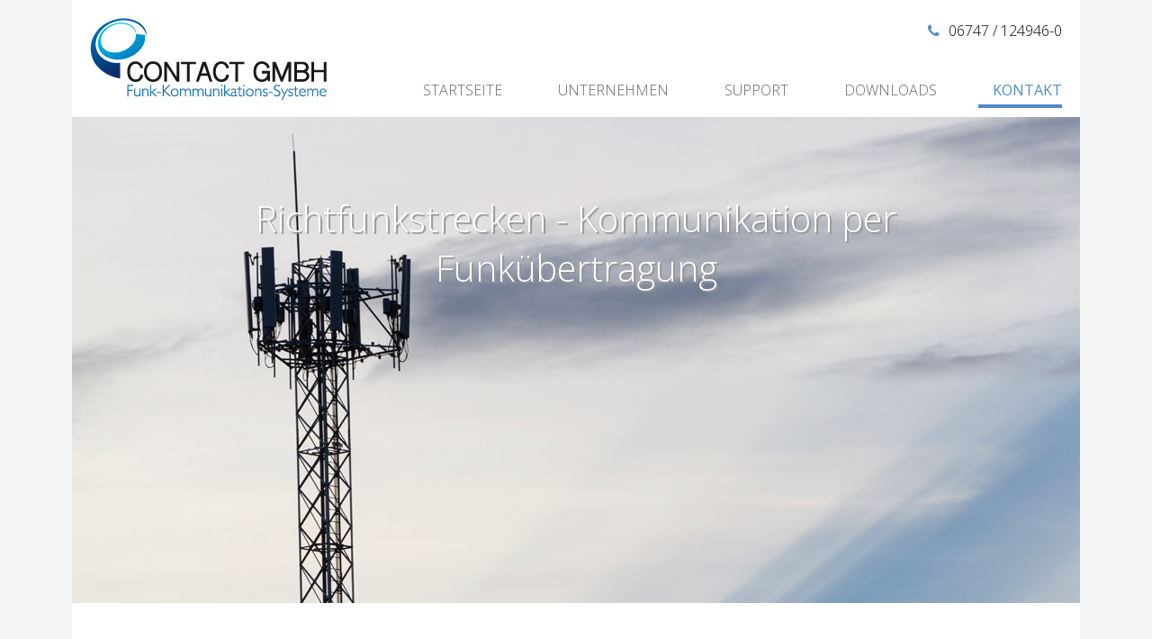

--- FILE ---
content_type: text/html; charset=utf-8
request_url: https://contact-gmbh.de/kontakt.html
body_size: 4772
content:
<!DOCTYPE html>
<html lang="de">
<head>
<meta charset="utf-8">
<title>Nehmen Sie Kontakt mit uns auf! Wir freuen uns auf Sie! - Contact GmbH</title>
<base href="https://contact-gmbh.de/">
<meta name="robots" content="index,follow">
<meta name="description" content="Kontakt aufnehmen leicht gemacht! Wir freuen uns auf Ihre Anfrage!">
<meta name="keywords" content="">
<meta name="viewport" content="width=device-width,initial-scale=1.0">
<link rel="stylesheet" href="https://netdna.bootstrapcdn.com/font-awesome/4.3.0/css/font-awesome.css">
<link rel="stylesheet" href="//fonts.googleapis.com/css?family=Open+Sans:400,300,600">
<link rel="stylesheet" href="system/modules/Subcolumns/assets/yaml3/subcols.css">
<link rel="stylesheet" href="assets/css/ec5ab4fd92bb.css">
<script src="//code.jquery.com/jquery-1.11.3.min.js"></script>
<script>window.jQuery||document.write('<script src="assets/jquery/core/1.11.3/jquery.min.js">\x3C/script>')</script>
<script src="assets/js/a1462f869cac.js"></script>
<script src="https://maps.google.com/maps/api/js?language=de&amp;sensor=false"></script>
<!--[if lte IE 7]><link href="system/modules/Subcolumns/assets/yaml3/subcolsIEHacks.css" rel="stylesheet" type="text/css" /><![endif]-->
<link rel="shortcut icon" type="image/x-icon" href="favicon.ico" />
<!--[if lt IE 9]><script src="assets/html5shiv/3.7.2/html5shiv-printshiv.min.js"></script><![endif]-->
</head>
<body id="top" class="mac chrome webkit ch131">
<div id="wrapper">
<header id="header">
<div class="inside">
<a href="#mobilnav" id="mnavlink"></a>
<!-- indexer::stop -->
<nav class="mod_mmenu invisible block" id="mobilnav">
<a href="kontakt.html#skipNavigation5" class="invisible">Navigation überspringen</a>
<ul class="level_1" role="menubar">
<li class="sibling first"><a href="contact-funk-kommunikations-systeme-gmbh.html" title="Contact Funk - Kommunikations - Systeme GmbH" class="sibling first" role="menuitem">Startseite</a></li>
<li class="submenu sibling"><a href="unternehmen.html" title="VoIP, Alcatel Telefonanlagen und Omnipcx Serverlösungen vom Profi" class="submenu sibling" role="menuitem" aria-haspopup="true">Unternehmen</a>
<ul class="level_2" role="menu">
<li class="first"><a href="unternehmensbereiche.html" title="Unternehmensbereiche - Information und Beratung im Bereich der Telekommunikationstechnik" class="first" role="menuitem">Unternehmensbereiche</a></li>
<li><a href="zielgruppe.html" title="Kommunikationsanlagen für Büro &amp; Verwaltung, Behörden und Unternehmen" role="menuitem">Zielgruppe</a></li>
<li class="last"><a href="referenzen.html" title="Für diese Kunden durften wir bereits unsere Lösungen einsetzen" class="last" role="menuitem">Referenzen</a></li>
</ul>
</li>
<li class="sibling"><a href="support.html" title="24 Stunden-Notdienst für VoIP, Alcatel und Omnipcx" class="sibling" role="menuitem">Support</a></li>
<li class="sibling"><a href="downloads.html" title="Kundendownloadbereich" class="sibling" role="menuitem">Downloads</a></li>
<li class="active last"><span class="active last" role="menuitem">Kontakt</span></li>
</ul>
<a id="skipNavigation5" class="invisible">&nbsp;</a>
</nav>
<!-- indexer::continue -->
<div id="logo"><a href="contact-gmbh.html" title="Contact GmbH"><img src="files/contact/img/contact-gmbh-logo.png" alt="Contact GmbH Logo" /></a></div>
<div id="social"><i class="fa fa-phone"></i><span class="phone">06747 / 124946-0</span></div>
<!-- indexer::stop -->
<nav class="mod_navigation block" id="nav">
<a href="kontakt.html#skipNavigation3" class="invisible">Navigation überspringen</a>
<ul class="level_1 sf-menu">
<li class="sibling first"><a href="contact-funk-kommunikations-systeme-gmbh.html" title="Contact Funk - Kommunikations - Systeme GmbH" class="sibling first">Startseite</a></li>
<li class="submenu sibling"><a href="unternehmen.html" title="VoIP, Alcatel Telefonanlagen und Omnipcx Serverlösungen vom Profi" class="submenu sibling">Unternehmen</a>
<ul class="level_2">
<li class="first"><a href="unternehmensbereiche.html" title="Unternehmensbereiche - Information und Beratung im Bereich der Telekommunikationstechnik" class="first">Unternehmensbereiche</a></li>
<li><a href="zielgruppe.html" title="Kommunikationsanlagen für Büro &amp; Verwaltung, Behörden und Unternehmen">Zielgruppe</a></li>
<li class="last"><a href="referenzen.html" title="Für diese Kunden durften wir bereits unsere Lösungen einsetzen" class="last">Referenzen</a></li>
</ul>
</li>
<li class="sibling"><a href="support.html" title="24 Stunden-Notdienst für VoIP, Alcatel und Omnipcx" class="sibling">Support</a></li>
<li class="sibling"><a href="downloads.html" title="Kundendownloadbereich" class="sibling">Downloads</a></li>
<li class="active last"><span class="active last">Kontakt</span></li>
</ul>
<a id="skipNavigation3" class="invisible">&nbsp;</a>
</nav>
<!-- indexer::continue -->
</div>
</header>
<div id="container">
<div class="mod_article first last block" id="slideshow-22">
<div class="mod_rocksolid_slider first last block" id="slideshow">
<div data-rsts-type="image">
<img src="files/contact/img/slideshow-1.jpg" width="1120" height="540" alt="KOMMUNIKATIONSSYSTEME AUS ERSTER HAND">
</div>
<div data-rsts-type="image">
<img src="files/contact/img/slideshow-2.jpg" width="1120" height="540" alt="Telekommunikationstechnik - Bürokommunikation und EDV-Technik">
</div>
<div data-rsts-type="image">
<img src="files/contact/img/slideshow-3.jpg" width="1120" height="540" alt="Kundenorientierte Individuallösungen">
</div>
<div data-rsts-type="image">
<img src="files/contact/img/slideshow-4.jpg" width="1120" height="540" alt="Richtfunkstrecken - Kommunikation per Funkübertragung">
</div>
<div data-rsts-type="image">
<img src="files/contact/img/slideshow-5.jpg" width="1120" height="540" alt="Bürokommunikation - individuelle Lösungen speziell auf Sie abgestimmt">
</div>
</div>
<script>(function($){var slider=$('.mod_rocksolid_slider').last();slider.find('video[data-rsts-background], [data-rsts-type=video] video').each(function(){this.player=!1});slider.rstSlider({"type":"fade","navType":"bullets","scaleMode":"fit","imagePosition":"center","random":!0,"loop":!0,"videoAutoplay":!1,"autoplayProgress":!1,"pauseAutoplayOnHover":!1,"keyboard":!1,"captions":!0,"controls":!1,"combineNavItems":!0,"autoplay":5000,"gapSize":"0%"});$(function(){if(!$.fn.colorbox){return}
var lightboxConfig={loop:!1,rel:function(){return $(this).attr('data-lightbox')},maxWidth:'95%',maxHeight:'95%'};var update=function(links){links.colorbox(lightboxConfig)};slider.on('rsts-slidestop',function(event){update(slider.find('a[data-lightbox]'))});update(slider.find('a[data-lightbox]'))})})(jQuery)</script>
</div>
<div id="main">
<div class="inside">
<div class="mod_article first last block" id="kontakt">
<div class="ce_text first block" style="margin-bottom:20px;">
<h1>Kontakt</h1>
<p>Unsere Fachkenntnisse beruhen auf langjähriger, erfolgreicher Tätigkeit in der Telekommunikationsbranche, dem Einsatz modernster Technik, dem Vertrieb der Produkte von führenden Herstellern und nicht zuletzt gut ausgebildeter Mitarbeiter.</p>
<p>Alle Projekte werden von unserer Hauptgeschäftsstelle in Emmelshausen betreut und bearbeitet. Erforderliche Kundenbesuche werden von uns umgehend ausgeführt.</p>
<p>Wir freuen uns auf Ihre Kontaktaufnahme.</p>
</div>
<!-- Spaltenset Start //-->
<section class="ce_colsetStart subcolumns colcount_2 yaml3 col-50x50">
<!-- first Column //-->
<div class="c50l col_1 first">
<div class="subcl" style="padding-right:25px;">
<div class="ce_text block">
<h2>Kontaktaufnahme Contact Funk Kommunikations Systeme GmbH</h2>
<p>Contact Funk-Kommunikations-Systeme GmbH <br>Am Wiebelsborn 64<br>56281&nbsp;Emmelshausen</p>
<p>Tel.:&nbsp;06747 / 1249460<br>Fax: 06747 / 1249459</p>
<p>E-Mail: <a href="&#109;&#97;&#105;&#108;&#116;&#111;&#58;&#105;&#110;&#102;&#111;&#x40;&#x63;&#x6F;&#110;&#116;&#x61;&#99;&#x74;&#x2D;&#103;&#109;&#x62;&#104;&#46;&#100;&#101;">&#105;&#110;&#102;&#111;&#x40;&#x63;&#x6F;&#110;&#116;&#x61;&#99;&#x74;&#x2D;&#103;&#109;&#x62;&#104;&#46;&#100;&#101;</a><br>Homepage: <a title="Contact Funk-Kommunikations-Systeme GmbH" href="http://www.contact-gmbh.de" target="_blank">http://www.contact-gmbh.de</a></p>
<p>&nbsp;</p>
</div>
</div>
</div>
<!-- second Column //-->
<div class="ce_colsetPart c50r col_2 last">
<div class="subcr" style="padding-left:25px;">
<div class="ce_text block">
<h2>Kontaktaufnahme InsideCom Beratungsgesellschaft GmbH</h2>
<p>InsideCom Beratungsgesellschaft GmbH<br>Am Wiebelsborn 64<br>56281&nbsp;Emmelshausen</p>
<p>Tel.: 06747 /&nbsp;1249461<br>Fax: 06747 / 1249459</p>
<p>E-Mail:&nbsp;<a href="&#109;&#97;&#105;&#108;&#116;&#111;&#58;&#105;&#110;&#x73;&#x69;&#x64;&#101;&#x63;&#x6F;&#x6D;&#64;&#116;&#45;&#x6F;&#110;&#108;&#105;&#x6E;&#x65;&#x2E;&#100;&#101;">&#105;&#110;&#x73;&#x69;&#x64;&#101;&#x63;&#x6F;&#x6D;&#64;&#116;&#45;&#x6F;&#110;&#108;&#105;&#x6E;&#x65;&#x2E;&#100;&#101;</a></p>
<p>&nbsp;</p>
</div>
</div>
</div>
</section>
<!-- Spaltenset End //-->
</div>
</div>
</div>
</div>
<div class="blue">
<div class="mod_article first last block" id="blauer-bereich-27">
<!-- indexer::stop -->
<div class="ce_dlh_googlemaps first last block">
<div class="dlh_googlemap block" id="dlh_googlemap_1" style="width:1020px;height:500px;"><noscript><p><img src="https://maps.google.com/maps/api/staticmap?center=50.22586,7.5056113,17&amp;zoom=17&amp;maptype=roadmap&amp;sensor=false&amp;language=de&amp;size=1020x500&amp;icon:https%3A%2F%2Fcontact-gmbh.de%2Ffiles%2Fcontact%2Fimg%2Fcontact-gmbh-icon.png|shadow:false|50.151152,7.541127" alt=""></p></noscript></div>
<script>function gmap1_initialize(){var gmap1_Options={zoom:17,center:new google.maps.LatLng(50.22586,7.5056113,17),mapTypeId:google.maps.MapTypeId.ROADMAP,draggable:!0,disableDoubleClickZoom:!0,scrollwheel:!0,mapTypeControl:!0,mapTypeControlOptions:{style:google.maps.MapTypeControlStyle.DEFAULT,position:google.maps.ControlPosition.TOP_RIGHT,mapTypeIds:[google.maps.MapTypeId.HYBRID,google.maps.MapTypeId.ROADMAP,google.maps.MapTypeId.SATELLITE,google.maps.MapTypeId.TERRAIN]},overviewMapControl:!0,overviewMapControlOptions:{opened:!0},streetViewControl:!0,streetViewControlOptions:{position:google.maps.ControlPosition.TOP_LEFT},rotateControl:!0,rotateControlOptions:{position:google.maps.ControlPosition.TOP_LEFT},panControl:!0,panControlOptions:{position:google.maps.ControlPosition.TOP_LEFT},zoomControl:!0,zoomControlOptions:{style:google.maps.ZoomControlStyle.DEFAULT,position:google.maps.ControlPosition.TOP_LEFT},scaleControl:!0,scaleControlOptions:{position:google.maps.ControlPosition.BOTTOM_LEFT}};var gmap1=new google.maps.Map(document.getElementById("dlh_googlemap_1"),gmap1_Options);var gmap1_0_marker=new google.maps.Marker({position:new google.maps.LatLng(50.151152,7.541127),map:gmap1,icon:new google.maps.MarkerImage('files/contact/img/contact-gmbh-icon.png',new google.maps.Size(40,40),new google.maps.Point(0,0),new google.maps.Point(20,20),new google.maps.Size(40,40)),title:"Contact GmbH",zIndex:1});var gmap1_0_infowindow=new google.maps.InfoWindow({position:new google.maps.LatLng(50.151152,7.541127),content:'<div><p><strong>Contact Funk-Kommunikations-Systeme GmbH</strong> <br>Am Wiebelsborn 64&nbsp;<br>56281&nbsp;Emmelshausen</p><div class="routinglink"><a href="https://www.google.com/maps/preview?saddr=&daddr=50.151152%2C7.541127&ie=UTF8&hl=de" onclick="window.open(this.href); return false;">Routenplanung</a>&nbsp;von&nbsp;Ihrer&nbsp;Adresse:<br><form action="http://maps.google.com/maps" method="get" target="_new"><input type="hidden" name="daddr" value="50.151152,7.541127"><input type="hidden" name="ie" value="UTF8"><input type="hidden" name="hl" value="de"><input type="text" class="text" name="saddr" /><input type="submit" class="submit" value="ok" /></form></div></div>'});google.maps.event.addListener(gmap1_0_marker,'click',function(){gmap1_0_infowindow.open(gmap1)});if(window.gmap1_dynmap){gmap1_dynmap(gmap1)}}
if(window.addEvent){window.addEvent('domready',function(){gmap1_initialize()})}else if(typeof jQuery=="function"){jQuery(document).ready(function(){gmap1_initialize()})}else{window.setTimeout("gmap1_initialize()",500)}</script>
</div>
<!-- indexer::continue -->
</div>
</div>
<footer id="footer">
<div class="inside">
<div id="adress">Am Wiebelsborn 64 | 56281 Emmelshausen | Telefon: 06747 / 124946-0 |Telefax:  06747 / 1249459 | <a href="mailto:info@contact-gmbh.de" title="Kontakt zur Contact GmbH">info@contact-gmbh.de</a></div>
<div id="copyright">© Contact Funk - Kommunikations - Systeme GmbH. Alle Rechte vorbehalten. <a href="impressum.html" title="Impressum">Impressum</a> <a href="datenschutzerklaerung.html" title="Datenschutzerklärung">Datenschutzerklärung</a></div>            </div>
</footer>
</div>
<script>(function($){var $mmenu=$('#mobilnav');$(document).ready(function(){$mmenu.mmenu({isMenu:!0,classes:"mm-slide mm-white ",counters:!0,offCanvas:{moveBackground:!1}},{classNames:{selected:"active"}}).removeClass('invisible')})})(jQuery)</script>
<script src="system/modules/superfish/assets/js/hoverIntent.js"></script>
<script src="system/modules/superfish/assets/js/superfish.js"></script>
<script src="system/modules/superfish/assets/js/supersubs.js"></script>
<script>(function($){$("ul.sf-menu").supersubs({minWidth:12,maxWidth:27,extraWidth:1}).superfish({hoverClass:'sfHover',delay:200,speed:'normal',speedOut:'fast',cssArrows:!1})})(jQuery)</script>
<script>setTimeout(function(){var e=function(e,t){try{var n=new XMLHttpRequest}catch(r){return}n.open("GET",e,!0),n.onreadystatechange=function(){this.readyState==4&&this.status==200&&typeof t=="function"&&t(this.responseText)},n.send()},t="system/cron/cron.";e(t+"txt",function(n){parseInt(n||0)<Math.round(+(new Date)/1e3)-86400&&e(t+"php")})},5e3)</script>
</body>
</html>